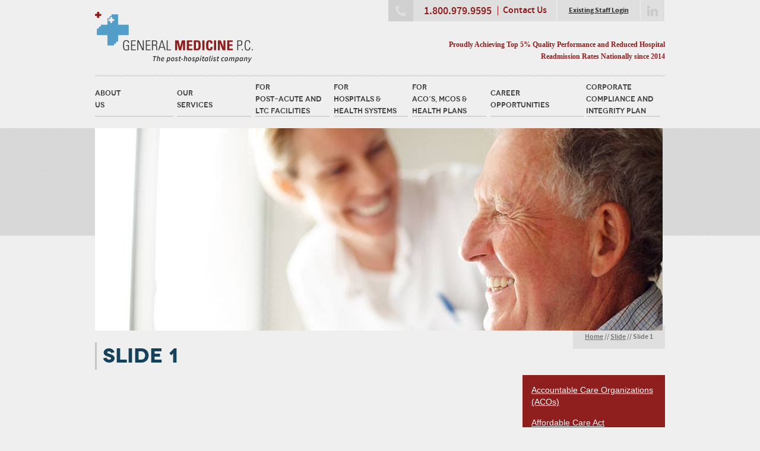

--- FILE ---
content_type: text/html; charset=UTF-8
request_url: https://www.generalmedicine.com/?slide=slide-1
body_size: 5194
content:
<!DOCTYPE html><html lang="en-US"  prefix="og: http://ogp.me/ns#"><head>  <script async src="https://www.googletagmanager.com/gtag/js?id=UA-35853730-1"></script> <script>window.dataLayer = window.dataLayer || [];
  function gtag(){dataLayer.push(arguments);}
  gtag('js', new Date());

  gtag('config', 'UA-35853730-1');</script> <meta http-equiv="X-UA-Compatible" content="IE=edge,chrome=1"><meta http-equiv="Content-Type" content="text/html; charset=UTF-8" /><meta name="viewport" content="width=device-width, initial-scale=1.0"><meta property="og:url" content="/" /><meta property="og:title" content="Slide 1 &laquo;  General Medicine" /><meta property="og:description" content="" /><meta property="og:image" content="/images/logo.png" /><link media="screen" href="https://www.generalmedicine.com/wp-content/cache/autoptimize/css/autoptimize_1707042aa029a0b7833472011fe9b13a.css" rel="stylesheet"><link media="all" href="https://www.generalmedicine.com/wp-content/cache/autoptimize/css/autoptimize_61e2efc54ec363b09bcc15ecb63594ed.css" rel="stylesheet"><title>Slide 1 &laquo;  General Medicine</title><link rel="shortcut icon" href="https://www.generalmedicine.com/wp-content/themes/generalMedicine/favicon.ico?3" type="image/x-icon"><link rel="icon" href="https://www.generalmedicine.com/wp-content/themes/generalMedicine/favicon.ico"><meta name='robots' content='max-image-preview:large' /><link rel='dns-prefetch' href='//ajax.googleapis.com' /><link rel="alternate" type="application/rss+xml" title="General Medicine &raquo; Feed" href="https://www.generalmedicine.com/feed/" /><link rel="alternate" type="application/rss+xml" title="General Medicine &raquo; Comments Feed" href="https://www.generalmedicine.com/comments/feed/" /> <script type="text/javascript">window._wpemojiSettings = {"baseUrl":"https:\/\/s.w.org\/images\/core\/emoji\/16.0.1\/72x72\/","ext":".png","svgUrl":"https:\/\/s.w.org\/images\/core\/emoji\/16.0.1\/svg\/","svgExt":".svg","source":{"concatemoji":"https:\/\/www.generalmedicine.com\/wp-includes\/js\/wp-emoji-release.min.js?ver=6.8.3"}};
/*! This file is auto-generated */
!function(s,n){var o,i,e;function c(e){try{var t={supportTests:e,timestamp:(new Date).valueOf()};sessionStorage.setItem(o,JSON.stringify(t))}catch(e){}}function p(e,t,n){e.clearRect(0,0,e.canvas.width,e.canvas.height),e.fillText(t,0,0);var t=new Uint32Array(e.getImageData(0,0,e.canvas.width,e.canvas.height).data),a=(e.clearRect(0,0,e.canvas.width,e.canvas.height),e.fillText(n,0,0),new Uint32Array(e.getImageData(0,0,e.canvas.width,e.canvas.height).data));return t.every(function(e,t){return e===a[t]})}function u(e,t){e.clearRect(0,0,e.canvas.width,e.canvas.height),e.fillText(t,0,0);for(var n=e.getImageData(16,16,1,1),a=0;a<n.data.length;a++)if(0!==n.data[a])return!1;return!0}function f(e,t,n,a){switch(t){case"flag":return n(e,"\ud83c\udff3\ufe0f\u200d\u26a7\ufe0f","\ud83c\udff3\ufe0f\u200b\u26a7\ufe0f")?!1:!n(e,"\ud83c\udde8\ud83c\uddf6","\ud83c\udde8\u200b\ud83c\uddf6")&&!n(e,"\ud83c\udff4\udb40\udc67\udb40\udc62\udb40\udc65\udb40\udc6e\udb40\udc67\udb40\udc7f","\ud83c\udff4\u200b\udb40\udc67\u200b\udb40\udc62\u200b\udb40\udc65\u200b\udb40\udc6e\u200b\udb40\udc67\u200b\udb40\udc7f");case"emoji":return!a(e,"\ud83e\udedf")}return!1}function g(e,t,n,a){var r="undefined"!=typeof WorkerGlobalScope&&self instanceof WorkerGlobalScope?new OffscreenCanvas(300,150):s.createElement("canvas"),o=r.getContext("2d",{willReadFrequently:!0}),i=(o.textBaseline="top",o.font="600 32px Arial",{});return e.forEach(function(e){i[e]=t(o,e,n,a)}),i}function t(e){var t=s.createElement("script");t.src=e,t.defer=!0,s.head.appendChild(t)}"undefined"!=typeof Promise&&(o="wpEmojiSettingsSupports",i=["flag","emoji"],n.supports={everything:!0,everythingExceptFlag:!0},e=new Promise(function(e){s.addEventListener("DOMContentLoaded",e,{once:!0})}),new Promise(function(t){var n=function(){try{var e=JSON.parse(sessionStorage.getItem(o));if("object"==typeof e&&"number"==typeof e.timestamp&&(new Date).valueOf()<e.timestamp+604800&&"object"==typeof e.supportTests)return e.supportTests}catch(e){}return null}();if(!n){if("undefined"!=typeof Worker&&"undefined"!=typeof OffscreenCanvas&&"undefined"!=typeof URL&&URL.createObjectURL&&"undefined"!=typeof Blob)try{var e="postMessage("+g.toString()+"("+[JSON.stringify(i),f.toString(),p.toString(),u.toString()].join(",")+"));",a=new Blob([e],{type:"text/javascript"}),r=new Worker(URL.createObjectURL(a),{name:"wpTestEmojiSupports"});return void(r.onmessage=function(e){c(n=e.data),r.terminate(),t(n)})}catch(e){}c(n=g(i,f,p,u))}t(n)}).then(function(e){for(var t in e)n.supports[t]=e[t],n.supports.everything=n.supports.everything&&n.supports[t],"flag"!==t&&(n.supports.everythingExceptFlag=n.supports.everythingExceptFlag&&n.supports[t]);n.supports.everythingExceptFlag=n.supports.everythingExceptFlag&&!n.supports.flag,n.DOMReady=!1,n.readyCallback=function(){n.DOMReady=!0}}).then(function(){return e}).then(function(){var e;n.supports.everything||(n.readyCallback(),(e=n.source||{}).concatemoji?t(e.concatemoji):e.wpemoji&&e.twemoji&&(t(e.twemoji),t(e.wpemoji)))}))}((window,document),window._wpemojiSettings);</script> <script type="text/javascript" src="https://ajax.googleapis.com/ajax/libs/jquery/1.8.2/jquery.min.js?ver=6.8.3" id="jquery-js"></script> <link rel="https://api.w.org/" href="https://www.generalmedicine.com/wp-json/" /><link rel="EditURI" type="application/rsd+xml" title="RSD" href="https://www.generalmedicine.com/xmlrpc.php?rsd" /><link rel="canonical" href="https://www.generalmedicine.com/?slide=slide-1" /><link rel='shortlink' href='https://www.generalmedicine.com/?p=1150' /><link rel="alternate" title="oEmbed (JSON)" type="application/json+oembed" href="https://www.generalmedicine.com/wp-json/oembed/1.0/embed?url=https%3A%2F%2Fwww.generalmedicine.com%2F%3Fslide%3Dslide-1" /><link rel="alternate" title="oEmbed (XML)" type="text/xml+oembed" href="https://www.generalmedicine.com/wp-json/oembed/1.0/embed?url=https%3A%2F%2Fwww.generalmedicine.com%2F%3Fslide%3Dslide-1&#038;format=xml" /> <!--[if lt IE 9]> <script src="http://html5shiv.googlecode.com/svn/trunk/html5.js"></script> <![endif]--> <!--[if lte IE 7]><link rel="stylesheet" type="text/css" href="https://www.generalmedicine.com/wp-content/themes/generalMedicine/css/ie7.css" /> <![endif]--> <!--[if lte IE 6]><link rel="stylesheet" type="text/css" href="https://www.generalmedicine.com/wp-content/themes/generalMedicine/css/ie6.css" /> <script type="text/javascript" src="https://www.generalmedicine.com/wp-content/themes/generalMedicine/js/supersleight-min.js"></script> <![endif]--> <script type="text/javascript">var _gaq = _gaq || [];
    _gaq.push(['_setAccount', 'UA-35853730-1']);
    _gaq.push(['_trackPageview']);</script> </head><body class="inner slide-1"><div id="wrapper" class="inner slide-1"><header id="header"><ul class="socialHeader"><li class="phone"><span class="icon">Phone</span></li><li class="phoneNumber"><a href="tel:+18009799595" style="font-family: 'SourceSansProSemibold';color: #8f1f1f;text-align: center;font-size: 18px;text-decoration:none;">1.800.979.9595</a></li><li class="contactUs"><a href="/contact/" class="contact-link">Contact Us</a></li><li class="staffLogin"><a href="http://generalmedicine.com/forms/staff_only.htm">Existing Staff Login</a></li><li class="linkedIn"><a href="http://www.linkedin.com/company/general-medicine-p.c" target="_blank"><span>LinkedIn</span></a></li></ul><p class="tag-line">Proudly Achieving Top 5% Quality Performance and Reduced  Hospital  Readmission Rates Nationally since 2014</p> <a href="/"><div class="logo"><span>General Medicine</span></div></a><div class="clear"></div><div class="topNavLine"></div> <a href="#" id="mobile_menu" title="menu">Menu</a><nav><ul id="topNav" class="topNav"><li id="menu-item-28" class="about menu-item menu-item-type-post_type menu-item-object-page menu-item-has-children menu-item-28"><a href="https://www.generalmedicine.com/about/">ABOUT US</a><ul class="sub-menu"><li id="menu-item-84" class="menu-item menu-item-type-post_type menu-item-object-page menu-item-84"><a href="https://www.generalmedicine.com/about/who-we-are/">Who We Are</a></li><li id="menu-item-80" class="menu-item menu-item-type-post_type menu-item-object-page menu-item-80"><a href="https://www.generalmedicine.com/about/leadership-team/">Leadership Team</a></li><li id="menu-item-83" class="menu-item menu-item-type-post_type menu-item-object-page menu-item-83"><a href="https://www.generalmedicine.com/about/testimonials/">Testimonials</a></li><li id="menu-item-81" class="menu-item menu-item-type-post_type menu-item-object-page menu-item-81"><a href="https://www.generalmedicine.com/about/locations/">Locations</a></li><li id="menu-item-899" class="menu-item menu-item-type-post_type menu-item-object-page menu-item-899"><a href="https://www.generalmedicine.com/news/">News</a></li></ul></li><li id="menu-item-82" class="menu-item menu-item-type-post_type menu-item-object-page menu-item-has-children menu-item-82"><a href="https://www.generalmedicine.com/snfist-program-services/">OUR SERVICES</a><ul class="sub-menu"><li id="menu-item-734" class="menu-item menu-item-type-post_type menu-item-object-page menu-item-734"><a href="https://www.generalmedicine.com/snfist-program-services/attending-physician-services/">Attending Physician Services</a></li><li id="menu-item-736" class="menu-item menu-item-type-post_type menu-item-object-page menu-item-736"><a href="https://www.generalmedicine.com/snfist-program-services/nurse-practitioner-services/">Nurse Practitioner Services</a></li><li id="menu-item-735" class="menu-item menu-item-type-post_type menu-item-object-page menu-item-735"><a href="https://www.generalmedicine.com/snfist-program-services/medical-director-services/">Medical Director Services</a></li></ul></li><li id="menu-item-1108" class="menu-item menu-item-type-custom menu-item-object-custom menu-item-has-children menu-item-1108"><a href="https://www.generalmedicine.com/compare/">for Post-Acute and LTC Facilities</a><ul class="sub-menu"><li id="menu-item-527" class="menu-item menu-item-type-post_type menu-item-object-page menu-item-527"><a href="https://www.generalmedicine.com/our-clinicians-typical-caseload/">Our Clinicians’ Care Focus and Typical Caseload</a></li><li id="menu-item-529" class="menu-item menu-item-type-post_type menu-item-object-page menu-item-529"><a href="https://www.generalmedicine.com/for-post-acute-ltc-facilities/facility-relationships/">Health Care Staff Positions</a></li><li id="menu-item-1107" class="menu-item menu-item-type-post_type menu-item-object-page menu-item-1107"><a href="https://www.generalmedicine.com/compare-post-acute-facilities/">How We Compare</a></li><li id="menu-item-526" class="menu-item menu-item-type-post_type menu-item-object-page menu-item-526"><a href="https://www.generalmedicine.com/our-post-hospitalist-snfist-program-goals/">Program Goals</a></li></ul></li><li id="menu-item-1109" class="menu-item menu-item-type-custom menu-item-object-custom menu-item-has-children menu-item-1109"><a href="https://www.generalmedicine.com/for-acos-hospitals-health-systems/what-we-do/">for Hospitals &#038; Health Systems</a><ul class="sub-menu"><li id="menu-item-91" class="menu-item menu-item-type-post_type menu-item-object-page menu-item-91"><a href="https://www.generalmedicine.com/for-acos-hospitals-health-systems/what-we-do/">What we do</a></li></ul></li><li id="menu-item-1110" class="menu-item menu-item-type-custom menu-item-object-custom menu-item-has-children menu-item-1110"><a href="https://www.generalmedicine.com/for-mcos-state-health-plans/what-we-do/">for ACO&#8217;s, MCOs &#038; Health Plans</a><ul class="sub-menu"><li id="menu-item-96" class="menu-item menu-item-type-post_type menu-item-object-page menu-item-96"><a href="https://www.generalmedicine.com/what-we-do/">What We Do</a></li><li id="menu-item-95" class="menu-item menu-item-type-post_type menu-item-object-page menu-item-95"><a href="https://www.generalmedicine.com/testimonials/">Testimonials</a></li></ul></li><li id="menu-item-31" class="career menu-item menu-item-type-post_type menu-item-object-page menu-item-has-children menu-item-31"><a href="https://www.generalmedicine.com/career-opportunities/">Career Opportunities</a><ul class="sub-menu"><li id="menu-item-89" class="menu-item menu-item-type-post_type menu-item-object-page menu-item-89"><a href="https://www.generalmedicine.com/career-opportunities/why-work-for-us/">Why Work For Us</a></li><li id="menu-item-87" class="menu-item menu-item-type-post_type menu-item-object-page menu-item-87"><a href="https://www.generalmedicine.com/career-opportunities/primary-care-physician-openings/">Primary Care Physician Positions</a></li><li id="menu-item-86" class="menu-item menu-item-type-post_type menu-item-object-page menu-item-86"><a href="https://www.generalmedicine.com/career-opportunities/nurse-practitioner-positions/">Nurse Practitioner Positions</a></li></ul></li><li id="menu-item-1426" class="menu-item menu-item-type-post_type menu-item-object-page menu-item-1426"><a href="https://www.generalmedicine.com/corporate-compliance-and-integrity/">Corporate Compliance and Integrity Plan</a></li></ul></nav><div class="clear"></div></header><div class="clear"></div><article id="mainInnerContent" class="inner slide-1"><div class="featuredImageContainer"> <img width="956" height="341" src="https://www.generalmedicine.com/wp-content/uploads/2014/12/img-slider-001.jpg" class="attachment-post-thumbnail size-post-thumbnail wp-post-image" alt="" decoding="async" fetchpriority="high" srcset="https://www.generalmedicine.com/wp-content/uploads/2014/12/img-slider-001.jpg 956w, https://www.generalmedicine.com/wp-content/uploads/2014/12/img-slider-001-300x107.jpg 300w, https://www.generalmedicine.com/wp-content/uploads/2014/12/img-slider-001-150x53.jpg 150w, https://www.generalmedicine.com/wp-content/uploads/2014/12/img-slider-001-900x321.jpg 900w" sizes="(max-width: 956px) 100vw, 956px" /></div><div id="crumbs"><a href="https://www.generalmedicine.com">Home</a> // <a href="https://www.generalmedicine.com//">Slide</a> // <span class="current">Slide 1</span></div><div class="mainContent"><h1 class="mainHeader">Slide 1</h1></div><aside id="sidebar"><ul class="blogCats"><li id="categories-2" class="widget widget_categories"><h2 class="widgettitle">Categories</h2><ul><li class="cat-item cat-item-88"><a href="https://www.generalmedicine.com/category/accountable-care-organizations-acos/">Accountable Care Organizations (ACOs)</a></li><li class="cat-item cat-item-67"><a href="https://www.generalmedicine.com/category/affordable-care-act-2/">Affordable Care Act</a></li><li class="cat-item cat-item-91"><a href="https://www.generalmedicine.com/category/hospital-care/">Hospital Care</a></li><li class="cat-item cat-item-73"><a href="https://www.generalmedicine.com/category/long-term-care-facilities/">Long-Term Care Facilities</a></li><li class="cat-item cat-item-65"><a href="https://www.generalmedicine.com/category/medicaid/">Medicaid</a></li><li class="cat-item cat-item-64"><a href="https://www.generalmedicine.com/category/medicare/">Medicare</a></li><li class="cat-item cat-item-6"><a href="https://www.generalmedicine.com/category/news/">News</a></li><li class="cat-item cat-item-66"><a href="https://www.generalmedicine.com/category/post-hospitalist-2/">Post-Hospitalist</a></li><li class="cat-item cat-item-5"><a href="https://www.generalmedicine.com/category/press-release/">Press Release</a></li><li class="cat-item cat-item-1"><a href="https://www.generalmedicine.com/category/uncategorized/">Uncategorized</a></li></ul></li><li id="text-7" class="widget widget_text"><h2 class="widgettitle">Career Opportunities</h2><div class="textwidget"><div class="ctablock maroon career"><h3><a href="https://www.generalmedicine.com/career-opportunities/">Interested in joining the General Medicine team?</a></h3> <a href="https://www.generalmedicine.com/career-opportunities/" class="btn">See open career opportunities.</a></div></div></li><li id="text-11" class="widget widget_text"><h2 class="widgettitle">Contact</h2><div class="textwidget"><div class="ctablock lightblue contact"><h3><a href="https://www.generalmedicine.com/our-performance-results/">Want to lower your hospital readmission rates?</a></h3> <a href="https://www.generalmedicine.com/contact-us/" class="btn">Contact the General Medicine team.</a></div></div></li></ul></aside></article><div class="clear"></div><div class="topNavLine underCTAs"></div><div class="clear"></div><footer id="footer"><nav><ul id="footerNav" class="footerNav"><li id="menu-item-100" class="about menu-item menu-item-type-post_type menu-item-object-page menu-item-has-children menu-item-100"><a href="https://www.generalmedicine.com/about/">About Us</a><ul class="sub-menu"><li id="menu-item-106" class="menu-item menu-item-type-post_type menu-item-object-page menu-item-106"><a href="https://www.generalmedicine.com/about/who-we-are/">Who We Are</a></li><li id="menu-item-102" class="menu-item menu-item-type-post_type menu-item-object-page menu-item-102"><a href="https://www.generalmedicine.com/about/leadership-team/">Leadership Team</a></li><li id="menu-item-105" class="menu-item menu-item-type-post_type menu-item-object-page menu-item-105"><a href="https://www.generalmedicine.com/about/testimonials/">Testimonials</a></li><li id="menu-item-103" class="menu-item menu-item-type-post_type menu-item-object-page menu-item-103"><a href="https://www.generalmedicine.com/about/locations/">Locations</a></li><li id="menu-item-1223" class="menu-item menu-item-type-post_type menu-item-object-page menu-item-1223"><a href="https://www.generalmedicine.com/news/">News</a></li></ul></li><li id="menu-item-673" class="menu-item menu-item-type-post_type menu-item-object-page menu-item-has-children menu-item-673"><a href="https://www.generalmedicine.com/snfist-program-services/">Our Services</a><ul class="sub-menu"><li id="menu-item-1227" class="menu-item menu-item-type-post_type menu-item-object-page menu-item-1227"><a href="https://www.generalmedicine.com/snfist-program-services/attending-physician-services/">Attending Physician Services</a></li><li id="menu-item-1228" class="menu-item menu-item-type-post_type menu-item-object-page menu-item-1228"><a href="https://www.generalmedicine.com/snfist-program-services/nurse-practitioner-services/">Nurse Practitioner Services</a></li><li id="menu-item-1226" class="menu-item menu-item-type-post_type menu-item-object-page menu-item-1226"><a href="https://www.generalmedicine.com/snfist-program-services/medical-director-services/">Medical Director Services</a></li></ul></li><li id="menu-item-1224" class="menu-item menu-item-type-post_type menu-item-object-page menu-item-1224"><a href="https://www.generalmedicine.com/compare-post-acute-facilities/">How We Compare</a></li><li id="menu-item-534" class="menu-item menu-item-type-post_type menu-item-object-page menu-item-534"><a href="https://www.generalmedicine.com/our-post-hospitalist-snfist-program-goals/">Program Goals</a></li><li id="menu-item-537" class="menu-item menu-item-type-post_type menu-item-object-page menu-item-537"><a href="https://www.generalmedicine.com/for-post-acute-ltc-facilities/facility-relationships/">Health Care Staff Positions</a></li><li id="menu-item-535" class="menu-item menu-item-type-post_type menu-item-object-page menu-item-535"><a href="https://www.generalmedicine.com/our-clinicians-typical-caseload/">Our Clinicians’ Care Focus and Typical Caseload</a></li><li id="menu-item-117" class="menu-item menu-item-type-post_type menu-item-object-page menu-item-117"><a href="https://www.generalmedicine.com/for-acos-hospitals-health-systems/what-we-do/">What we do</a></li><li id="menu-item-1112" class="menu-item menu-item-type-custom menu-item-object-custom menu-item-has-children menu-item-1112"><a href="https://www.generalmedicine.com/for-mcos-state-health-plans/what-we-do/">For ACO&#8217;s, MCOs &#038; Managed Health Care Plans</a><ul class="sub-menu"><li id="menu-item-123" class="menu-item menu-item-type-post_type menu-item-object-page menu-item-123"><a href="https://www.generalmedicine.com/what-we-do/">What We Do</a></li></ul></li><li id="menu-item-107" class="career menu-item menu-item-type-post_type menu-item-object-page menu-item-has-children menu-item-107"><a href="https://www.generalmedicine.com/career-opportunities/">Our Medical Career Opportunities</a><ul class="sub-menu"><li id="menu-item-111" class="menu-item menu-item-type-post_type menu-item-object-page menu-item-111"><a href="https://www.generalmedicine.com/career-opportunities/primary-care-physician-openings/">Primary Care Physician Positions</a></li><li id="menu-item-110" class="menu-item menu-item-type-post_type menu-item-object-page menu-item-110"><a href="https://www.generalmedicine.com/career-opportunities/nurse-practitioner-positions/">Nurse Practitioner Positions</a></li><li id="menu-item-113" class="menu-item menu-item-type-post_type menu-item-object-page menu-item-113"><a href="https://www.generalmedicine.com/career-opportunities/why-work-for-us/">Why Work For Us</a></li></ul></li></ul></nav><div class="clear"></div><div class="topNavLine footer"></div><div class="footerBar"><ul class="fr"><li class="last"><a href="https://element5digital.com" target="_blank" class="last">Web Design</a></li></ul><div class="fl">&copy; 2026 General Medicine. All Rights Reserved.</div><div class="clear"></div></div><div class="clear"></div></footer><div class="clear"></div></div> <script type="speculationrules">{"prefetch":[{"source":"document","where":{"and":[{"href_matches":"\/*"},{"not":{"href_matches":["\/wp-*.php","\/wp-admin\/*","\/wp-content\/uploads\/*","\/wp-content\/*","\/wp-content\/plugins\/*","\/wp-content\/themes\/generalMedicine\/*","\/*\\?(.+)"]}},{"not":{"selector_matches":"a[rel~=\"nofollow\"]"}},{"not":{"selector_matches":".no-prefetch, .no-prefetch a"}}]},"eagerness":"conservative"}]}</script> <script defer src="https://www.generalmedicine.com/wp-content/cache/autoptimize/js/autoptimize_19d66353e178ab9ad6b7a50c04e6bc07.js"></script><script>(function(){function c(){var b=a.contentDocument||a.contentWindow.document;if(b){var d=b.createElement('script');d.innerHTML="window.__CF$cv$params={r:'9c03141538426102',t:'MTc2ODc5MTU5MS4wMDAwMDA='};var a=document.createElement('script');a.nonce='';a.src='/cdn-cgi/challenge-platform/scripts/jsd/main.js';document.getElementsByTagName('head')[0].appendChild(a);";b.getElementsByTagName('head')[0].appendChild(d)}}if(document.body){var a=document.createElement('iframe');a.height=1;a.width=1;a.style.position='absolute';a.style.top=0;a.style.left=0;a.style.border='none';a.style.visibility='hidden';document.body.appendChild(a);if('loading'!==document.readyState)c();else if(window.addEventListener)document.addEventListener('DOMContentLoaded',c);else{var e=document.onreadystatechange||function(){};document.onreadystatechange=function(b){e(b);'loading'!==document.readyState&&(document.onreadystatechange=e,c())}}}})();</script></body></html>

--- FILE ---
content_type: text/css
request_url: https://www.generalmedicine.com/wp-content/cache/autoptimize/css/autoptimize_1707042aa029a0b7833472011fe9b13a.css
body_size: 9051
content:
#header .socialHeader li.contactUs{width:auto !important;padding:8px 16px 8px 0 !important}#header .socialHeader li a.contact-link{font-family:'SourceSansProSemibold';color:#8f1f1f;font-size:16px;width:142px;height:36px;text-align:center;text-decoration:none;border-left:1px solid #8f1f1f;padding-left:8px}#header .socialHeader li.phoneNumber{margin-right:0;width:auto;padding:8px 0 8px 8px}#header .socialHeader li.staffLogin{margin-right:1px !important;text-align:center !important}header#header{position:relative}p.tag-line{position:absolute;top:65px;right:0;max-width:400px;font-size:12px;text-align:right;font-weight:700;color:#8f1f1f}h2#affiliation-heading{font-size:18px;color:#529dc8;font-family:'novecento_wide_bookbold';text-transform:uppercase;text-align:center;margin:25px 0 0}h3#affiliation-heading{font-size:16px;color:#999;font-family:'novecento_wide_bookbold';text-transform:uppercase;text-align:center;margin-bottom:15px}.gs_logo_single{width:183px !important}.gs_logo_container{transform:translate3d(-965px,0px,0px) !important}.bx-controls{display:none}
/*!
 * Bootstrap v2.0.0
 *
 * Copyright 2012 Twitter, Inc
 * Licensed under the Apache License v2.0
 * http://www.apache.org/licenses/LICENSE-2.0
 *
 * Designed and built with all the love in the world @twitter by @mdo and @fat.
 */
article,aside,details,figcaption,figure,footer,header,hgroup,nav,section{display:block}audio,canvas,video{display:inline-block;*display:inline;*zoom:1;}audio:not([controls]){display:none}html{font-size:100%;-webkit-text-size-adjust:100%;-ms-text-size-adjust:100%}html{box-sizing:border-box}*,*:before,*:after{box-sizing:inherit}a:focus{outline:thin dotted;outline:5px auto -webkit-focus-ring-color;outline-offset:-2px}a:hover,a:active{outline:0}sub,sup{position:relative;font-size:75%;line-height:0;vertical-align:baseline}sup{top:-.5em}sub{bottom:-.25em}img{max-width:100%;height:auto;border:0;-ms-interpolation-mode:bicubic}button,input,select,textarea{margin:0;font-size:100%;vertical-align:middle}button,input{*overflow:visible;line-height:normal}button::-moz-focus-inner,input::-moz-focus-inner{padding:0;border:0}button,input[type=button],input[type=reset],input[type=submit]{cursor:pointer;-webkit-appearance:button}input[type=search]{-webkit-appearance:textfield;-webkit-box-sizing:content-box;-moz-box-sizing:content-box;box-sizing:content-box}input[type=search]::-webkit-search-decoration,input[type=search]::-webkit-search-cancel-button{-webkit-appearance:none}textarea{overflow:auto;vertical-align:top}.pull-right{float:right}.pull-left{float:left}.hide{display:none}.show{display:block}.invisible{visibility:hidden}body{font-size:62.5%}html{color:#000;background:#fff}body,div,dl,dt,dd,ul,ol,li,h1,h2,h3,h4,h5,h6,pre,code,form,fieldset,legend,input,textarea,p,blockquote,th,td{margin:0;padding:0}table{border-collapse:collapse;border-spacing:0}fieldset,img{border:0}address,caption,cite,code,dfn,em,strong,th,var{font-style:normal;font-weight:400}li{list-style:none}#sidebar li{margin-bottom:15px}caption,th{text-align:left}h1,h2,h3,h4,h5,h6{font-weight:400}q:before,q:after{content:''}abbr,acronym{border:0;font-variant:normal}sup{vertical-align:text-top}sub{vertical-align:text-bottom}input,textarea,select{font-family:inherit;font-size:inherit;font-weight:inherit}input,textarea,select{*font-size:100%;}legend{color:#000}a:active,a:focus{outline:none;border:none}.clear:after{content:".";display:block;height:0;font-size:0;clear:both;visibility:hidden}.clear{display:inline-block}* html .clear{height:1px}.clear{display:block}.clearFloats{clear:both;display:block}article,aside,details,figcaption,figure,footer,header,hgroup,menu,nav,section,canvas{display:block}input[type=search]{-webkit-appearance:textfield}.alignleft{float:left;margin-right:20px;margin-bottom:20px}.alignright{float:right;margin-left:20px;margin-bottom:20px}.aligncenter{margin:0 auto;display:block}strong,b{font-weight:700}em,i{font-style:italic}textarea#comment{display:block}.mapp-poweredby{display:none}#searchsubmit span{display:none}.bold{font-weight:700}.italic{font-style:italic}.boldItalic{font-weight:700;font-family:'SourceSansProBold';font-style:italic}.underline{text-decoration:underline}.noUnderline{text-decoration:none}.block{display:block}.inlineBlock{display:inline-block;*display:inline;*zoom:1;}.hide{text-indent:-99999em;color:transparent;font-size:0px}.spriteIcon,.spriteIcons,.sprite{background:url(//www.generalmedicine.com/wp-content/themes/generalMedicine/css/../images/sprite-icons.png) no-repeat}html,body{background-color:#efefef;font-family:Verdana;font-size:14px;color:#333;line-height:20px}body.home{background:url(//www.generalmedicine.com/wp-content/themes/generalMedicine/css/../images/bg-home-main.png) repeat-x 0px 216px}body.inner{background:url(//www.generalmedicine.com/wp-content/themes/generalMedicine/css/../images/bg-inner-main.png) repeat-x 0px 216px}body.inner.landing{background:url(//www.generalmedicine.com/wp-content/themes/generalMedicine/css/../images/bg-inner-main.png) repeat-x 0px 125px}.baseFont{font-family:Verdana}.semiBold{font-family:'SourceSansProSemibold'}.bold{font-family:'SourceSansProBold'}.novaBold{font-family:'novecento_wide_bookbold'}.demiBold{font-family:'novecento_wide_lightbold'}.regular{font-family:'SourceSansProRegular'}.medium{font-family:'novecento_wide_ultralightbold'}.semiBoldItalic{font-family:'SourceSansProSemiboldItalic'}@font-face{font-family:'SourceSansProSemiboldItalic';src:url(//www.generalmedicine.com/wp-content/themes/generalMedicine/css/../fonts/SourceSansPro-SemiboldIt-webfont.eot);src:url(//www.generalmedicine.com/wp-content/themes/generalMedicine/css/../fonts/SourceSansPro-SemiboldIt-webfont.eot?#iefix) format('embedded-opentype'),url(//www.generalmedicine.com/wp-content/themes/generalMedicine/css/../fonts/SourceSansPro-SemiboldIt-webfont.woff) format('woff'),url(//www.generalmedicine.com/wp-content/themes/generalMedicine/css/../fonts/SourceSansPro-SemiboldIt-webfont.ttf) format('truetype'),url(//www.generalmedicine.com/wp-content/themes/generalMedicine/css/../fonts/SourceSansPro-SemiboldIt-webfont.svg#SourceSansProSemiboldItalic) format('svg');font-weight:400;font-style:normal}@font-face{font-family:'SourceSansProBold';src:url(//www.generalmedicine.com/wp-content/themes/generalMedicine/css/../fonts/SourceSansPro-Bold-webfont.eot);src:url(//www.generalmedicine.com/wp-content/themes/generalMedicine/css/../fonts/SourceSansPro-Bold-webfont.eot?#iefix) format('embedded-opentype'),url(//www.generalmedicine.com/wp-content/themes/generalMedicine/css/../fonts/SourceSansPro-Bold-webfont.woff) format('woff'),url(//www.generalmedicine.com/wp-content/themes/generalMedicine/css/../fonts/SourceSansPro-Bold-webfont.ttf) format('truetype'),url(//www.generalmedicine.com/wp-content/themes/generalMedicine/css/../fonts/SourceSansPro-Bold-webfont.svg#SourceSansProBold) format('svg');font-weight:400;font-style:normal}@font-face{font-family:'SourceSansProBoldItalic';src:url(//www.generalmedicine.com/wp-content/themes/generalMedicine/css/../fonts/SourceSansPro-BoldIt-webfont.eot);src:url(//www.generalmedicine.com/wp-content/themes/generalMedicine/css/../fonts/SourceSansPro-BoldIt-webfont.eot?#iefix) format('embedded-opentype'),url(//www.generalmedicine.com/wp-content/themes/generalMedicine/css/../fonts/SourceSansPro-BoldIt-webfont.woff) format('woff'),url(//www.generalmedicine.com/wp-content/themes/generalMedicine/css/../fonts/SourceSansPro-BoldIt-webfont.ttf) format('truetype'),url(//www.generalmedicine.com/wp-content/themes/generalMedicine/css/../fonts/SourceSansPro-BoldIt-webfont.svg#SourceSansProBoldItalic) format('svg');font-weight:400;font-style:normal}@font-face{font-family:'SourceSansProBlack';src:url(//www.generalmedicine.com/wp-content/themes/generalMedicine/css/../fonts/SourceSansPro-Black-webfont.eot);src:url(//www.generalmedicine.com/wp-content/themes/generalMedicine/css/../fonts/SourceSansPro-Black-webfont.eot?#iefix) format('embedded-opentype'),url(//www.generalmedicine.com/wp-content/themes/generalMedicine/css/../fonts/SourceSansPro-Black-webfont.woff) format('woff'),url(//www.generalmedicine.com/wp-content/themes/generalMedicine/css/../fonts/SourceSansPro-Black-webfont.ttf) format('truetype'),url(//www.generalmedicine.com/wp-content/themes/generalMedicine/css/../fonts/SourceSansPro-Black-webfont.svg#SourceSansProBlack) format('svg');font-weight:400;font-style:normal}@font-face{font-family:'SourceSansProBlackItalic';src:url(//www.generalmedicine.com/wp-content/themes/generalMedicine/css/../fonts/SourceSansPro-BlackIt-webfont.eot);src:url(//www.generalmedicine.com/wp-content/themes/generalMedicine/css/../fonts/SourceSansPro-BlackIt-webfont.eot?#iefix) format('embedded-opentype'),url(//www.generalmedicine.com/wp-content/themes/generalMedicine/css/../fonts/SourceSansPro-BlackIt-webfont.woff) format('woff'),url(//www.generalmedicine.com/wp-content/themes/generalMedicine/css/../fonts/SourceSansPro-BlackIt-webfont.ttf) format('truetype'),url(//www.generalmedicine.com/wp-content/themes/generalMedicine/css/../fonts/SourceSansPro-BlackIt-webfont.svg#SourceSansProBlackItalic) format('svg');font-weight:400;font-style:normal}@font-face{font-family:'SourceSansProExtraLight';src:url(//www.generalmedicine.com/wp-content/themes/generalMedicine/css/../fonts/SourceSansPro-ExtraLight-webfont.eot);src:url(//www.generalmedicine.com/wp-content/themes/generalMedicine/css/../fonts/SourceSansPro-ExtraLight-webfont.eot?#iefix) format('embedded-opentype'),url(//www.generalmedicine.com/wp-content/themes/generalMedicine/css/../fonts/SourceSansPro-ExtraLight-webfont.woff) format('woff'),url(//www.generalmedicine.com/wp-content/themes/generalMedicine/css/../fonts/SourceSansPro-ExtraLight-webfont.ttf) format('truetype'),url(//www.generalmedicine.com/wp-content/themes/generalMedicine/css/../fonts/SourceSansPro-ExtraLight-webfont.svg#SourceSansProExtraLight) format('svg');font-weight:400;font-style:normal}@font-face{font-family:'SourceSansProExtraLightItalic';src:url(//www.generalmedicine.com/wp-content/themes/generalMedicine/css/../fonts/SourceSansPro-ExtraLightIt-webfont.eot);src:url(//www.generalmedicine.com/wp-content/themes/generalMedicine/css/../fonts/SourceSansPro-ExtraLightIt-webfont.eot?#iefix) format('embedded-opentype'),url(//www.generalmedicine.com/wp-content/themes/generalMedicine/css/../fonts/SourceSansPro-ExtraLightIt-webfont.woff) format('woff'),url(//www.generalmedicine.com/wp-content/themes/generalMedicine/css/../fonts/SourceSansPro-ExtraLightIt-webfont.ttf) format('truetype'),url(//www.generalmedicine.com/wp-content/themes/generalMedicine/css/../fonts/SourceSansPro-ExtraLightIt-webfont.svg#SourceSansProExtraLightItalic) format('svg');font-weight:400;font-style:normal}@font-face{font-family:'SourceSansProLight';src:url(//www.generalmedicine.com/wp-content/themes/generalMedicine/css/../fonts/SourceSansPro-Light-webfont.eot);src:url(//www.generalmedicine.com/wp-content/themes/generalMedicine/css/../fonts/SourceSansPro-Light-webfont.eot?#iefix) format('embedded-opentype'),url(//www.generalmedicine.com/wp-content/themes/generalMedicine/css/../fonts/SourceSansPro-Light-webfont.woff) format('woff'),url(//www.generalmedicine.com/wp-content/themes/generalMedicine/css/../fonts/SourceSansPro-Light-webfont.ttf) format('truetype'),url(//www.generalmedicine.com/wp-content/themes/generalMedicine/css/../fonts/SourceSansPro-Light-webfont.svg#SourceSansProLight) format('svg');font-weight:400;font-style:normal}@font-face{font-family:'SourceSansProLightItalic';src:url(//www.generalmedicine.com/wp-content/themes/generalMedicine/css/../fonts/SourceSansPro-LightIt-webfont.eot);src:url(//www.generalmedicine.com/wp-content/themes/generalMedicine/css/../fonts/SourceSansPro-LightIt-webfont.eot?#iefix) format('embedded-opentype'),url(//www.generalmedicine.com/wp-content/themes/generalMedicine/css/../fonts/SourceSansPro-LightIt-webfont.woff) format('woff'),url(//www.generalmedicine.com/wp-content/themes/generalMedicine/css/../fonts/SourceSansPro-LightIt-webfont.ttf) format('truetype'),url(//www.generalmedicine.com/wp-content/themes/generalMedicine/css/../fonts/SourceSansPro-LightIt-webfont.svg#SourceSansProLightItalic) format('svg');font-weight:400;font-style:normal}@font-face{font-family:'SourceSansProRegular';src:url(//www.generalmedicine.com/wp-content/themes/generalMedicine/css/../fonts/SourceSansPro-Regular-webfont.eot);src:url(//www.generalmedicine.com/wp-content/themes/generalMedicine/css/../fonts/SourceSansPro-Regular-webfont.eot?#iefix) format('embedded-opentype'),url(//www.generalmedicine.com/wp-content/themes/generalMedicine/css/../fonts/SourceSansPro-Regular-webfont.woff) format('woff'),url(//www.generalmedicine.com/wp-content/themes/generalMedicine/css/../fonts/SourceSansPro-Regular-webfont.ttf) format('truetype'),url(//www.generalmedicine.com/wp-content/themes/generalMedicine/css/../fonts/SourceSansPro-Regular-webfont.svg#SourceSansProRegular) format('svg');font-weight:400;font-style:normal}@font-face{font-family:'SourceSansProItalic';src:url(//www.generalmedicine.com/wp-content/themes/generalMedicine/css/../fonts/SourceSansPro-It-webfont.eot);src:url(//www.generalmedicine.com/wp-content/themes/generalMedicine/css/../fonts/SourceSansPro-It-webfont.eot?#iefix) format('embedded-opentype'),url(//www.generalmedicine.com/wp-content/themes/generalMedicine/css/../fonts/SourceSansPro-It-webfont.woff) format('woff'),url(//www.generalmedicine.com/wp-content/themes/generalMedicine/css/../fonts/SourceSansPro-It-webfont.ttf) format('truetype'),url(//www.generalmedicine.com/wp-content/themes/generalMedicine/css/../fonts/SourceSansPro-It-webfont.svg#SourceSansProItalic) format('svg');font-weight:400;font-style:normal}@font-face{font-family:'SourceSansProSemibold';src:url(//www.generalmedicine.com/wp-content/themes/generalMedicine/css/../fonts/SourceSansPro-Semibold-webfont.eot);src:url(//www.generalmedicine.com/wp-content/themes/generalMedicine/css/../fonts/SourceSansPro-Semibold-webfont.eot?#iefix) format('embedded-opentype'),url(//www.generalmedicine.com/wp-content/themes/generalMedicine/css/../fonts/SourceSansPro-Semibold-webfont.woff) format('woff'),url(//www.generalmedicine.com/wp-content/themes/generalMedicine/css/../fonts/SourceSansPro-Semibold-webfont.ttf) format('truetype'),url(//www.generalmedicine.com/wp-content/themes/generalMedicine/css/../fonts/SourceSansPro-Semibold-webfont.svg#SourceSansProSemibold) format('svg');font-weight:400;font-style:normal}@font-face{font-family:'novecento_wide_bookbold';src:url(//www.generalmedicine.com/wp-content/themes/generalMedicine/css/../fonts/novecentowide-bold-webfont.eot);src:url(//www.generalmedicine.com/wp-content/themes/generalMedicine/css/../fonts/novecentowide-bold-webfont.eot?#iefix) format('embedded-opentype'),url(//www.generalmedicine.com/wp-content/themes/generalMedicine/css/../fonts/novecentowide-bold-webfont.woff) format('woff'),url(//www.generalmedicine.com/wp-content/themes/generalMedicine/css/../fonts/novecentowide-bold-webfont.ttf) format('truetype'),url(//www.generalmedicine.com/wp-content/themes/generalMedicine/css/../fonts/novecentowide-bold-webfont.svg#novecento_wide_bookbold) format('svg');font-weight:400;font-style:normal}@font-face{font-family:'novecento_wide_lightbold';src:url(//www.generalmedicine.com/wp-content/themes/generalMedicine/css/../fonts/novecentowide-demibold-webfont.eot);src:url(//www.generalmedicine.com/wp-content/themes/generalMedicine/css/../fonts/novecentowide-demibold-webfont.eot?#iefix) format('embedded-opentype'),url(//www.generalmedicine.com/wp-content/themes/generalMedicine/css/../fonts/novecentowide-demibold-webfont.woff) format('woff'),url(//www.generalmedicine.com/wp-content/themes/generalMedicine/css/../fonts/novecentowide-demibold-webfont.ttf) format('truetype'),url(//www.generalmedicine.com/wp-content/themes/generalMedicine/css/../fonts/novecentowide-demibold-webfont.svg#novecento_wide_lightbold) format('svg');font-weight:400;font-style:normal}@font-face{font-family:'novecento_wide_ultralightbold';src:url(//www.generalmedicine.com/wp-content/themes/generalMedicine/css/../fonts/novecentowide-medium-webfont.eot);src:url(//www.generalmedicine.com/wp-content/themes/generalMedicine/css/../fonts/novecentowide-medium-webfont.eot?#iefix) format('embedded-opentype'),url(//www.generalmedicine.com/wp-content/themes/generalMedicine/css/../fonts/novecentowide-medium-webfont.woff) format('woff'),url(//www.generalmedicine.com/wp-content/themes/generalMedicine/css/../fonts/novecentowide-medium-webfont.ttf) format('truetype'),url(//www.generalmedicine.com/wp-content/themes/generalMedicine/css/../fonts/novecentowide-medium-webfont.svg#novecento_wide_ultralightbold) format('svg');font-weight:400;font-style:normal}#wrapper{width:960px;margin:0 auto}.logo{background:url(//www.generalmedicine.com/wp-content/themes/generalMedicine/css/../images/logo.png) no-repeat;display:block;width:266px;height:86px;float:left;margin-bottom:20px;margin-top:20px}.logo span{display:none;text-indent:-99999em;color:transparent;font-size:0px}#header .socialHeader{float:right}#header .socialHeader li{float:left;display:block;background-color:#dfdfdf;margin-right:1px}#header .socialHeader li a{font-size:12px;color:#313131;font-weight:700;font-family:'SourceSansProBold';text-decoration:underline}#header .socialHeader li a:hover{text-decoration:none}#header .socialHeader li.phone{background-color:#d0d0d0;width:42px;height:36px;margin-right:0}#header .socialHeader li.phone .icon{background:url(//www.generalmedicine.com/wp-content/themes/generalMedicine/css/../images/sprite-icons.png) no-repeat;background-position:0 0;width:22px;height:22px;display:none;text-indent:-99999em;color:transparent;font-size:0px;display:block;position:relative;top:7px;margin:0 auto}#header .socialHeader li.phoneNumber{font-family:'SourceSansProSemibold';color:#8f1f1f;font-size:18px;width:142px;height:36px;text-align:center;padding-top:10px}#header .socialHeader li.staffLogin{margin-right:0;padding-top:7px;height:36px;width:140px;text-align:right}#header .socialHeader li.contactUs{padding-top:7px;height:36px;width:90px;text-align:center}#header .socialHeader li.facebook a{width:40px;height:36px;display:block;background-position:#dfdfdf}#header .socialHeader li.facebook a span{display:none;text-indent:-99999em;color:transparent;font-size:0px;display:block;width:18px;height:22px;background:url(//www.generalmedicine.com/wp-content/themes/generalMedicine/css/../images/sprite-icons.png) no-repeat;top:6px;position:relative;margin:0 auto;background-position:-228px 0}#header .socialHeader li.facebook a:hover{background-color:#3b5998}#header .socialHeader li.facebook a:hover span{background-position:-228px -24px}#header .socialHeader li.linkedIn a{width:40px;height:36px;display:block;background-position:#dfdfdf}#header .socialHeader li.linkedIn a span{display:none;text-indent:-99999em;color:transparent;font-size:0px;display:block;width:18px;height:22px;background:url(//www.generalmedicine.com/wp-content/themes/generalMedicine/css/../images/sprite-icons.png) no-repeat;top:5px;position:relative;margin:0 auto;background-position:-248px 0}#header .socialHeader li.linkedIn a:hover{background-color:#4875b4}#header .socialHeader li.linkedIn a:hover span{background-position:-248px -24px}#header .socialHeader li.gplus a{width:40px;height:36px;display:block;background-position:#dfdfdf}#header .socialHeader li.gplus a span{display:none;text-indent:-99999em;color:transparent;font-size:0px;display:block;width:18px;height:22px;background:url(//www.generalmedicine.com/wp-content/themes/generalMedicine/css/../images/sprite-icons.png) no-repeat;top:5px;position:relative;margin:0 auto;background-position:-275px 0}#header .socialHeader li.gplus a:hover{background-color:#4875b4}#header .socialHeader li.gplus a:hover span{background-position:-275px -24px}.topNavLine,hr{background:url(//www.generalmedicine.com/wp-content/themes/generalMedicine/css/../images/bg-horizontal-line-repeat-x.png) repeat-x;height:3px;display:block;margin-bottom:16px;border:none;outline:none}.topNavLine.underCTAs,hr.underCTAs{display:block;margin-top:28px;margin-bottom:42px}.topNavLine.footer,hr.footer{margin-top:36px}.topNavLine.underSlider,hr.underSlider{margin-top:16px}#nav{position:relative;list-style:none;z-index:50}#nav li{position:relative;float:left}#nav ul{position:absolute;visibility:hidden;list-style:none;z-index:110}#nav ul li{clear:both}#nav a{display:block}#nav table{position:absolute;left:0;border-collapse:collapse}#nav table table{top:0 !important}#nav ul ul{position:absolute;top:0}#nav li:hover ul,#nav a:hover ul,#nav :hover ul :hover ul,#nav :hover ul :hover ul :hover ul{visibility:visible}#nav :hover ul ul,#nav :hover ul :hover ul ul{visibility:hidden}.menu:after{content:".";display:block;height:0;clear:both;visibility:hidden}#topNav{margin-bottom:10px;float:left}#topNav li{float:left;display:block;padding-bottom:7px;border-bottom:2px solid #d3d3d3;height:52px;width:125px;margin-right:7px;position:relative}#topNav li a{font-family:'novecento_wide_lightbold';color:#434343;font-size:12px;text-transform:uppercase;text-decoration:none;display:block;vertical-align:top;width:125px}#topNav li>a{position:relative;top:50%;-webkit-transform:translateY(-50%);-ms-transform:translateY(-50%);transform:translateY(-50%)}#topNav li a .em{display:block}#topNav li.about{width:132px;margin-right:6px}#topNav li.mcos{width:154px;margin-right:4px}#topNav li.acos{width:188px;margin-right:4px}#topNav li.acos a{width:188px}#topNav li.post{margin-right:4px}#topNav li.post a{width:125px}#topNav li.career{width:157px;margin-right:4px}#topNav li.results{width:150px;margin-right:4px}#topNav li.news{width:125px;margin-right:0}#topNav li.news a{position:absolute;bottom:10px}#topNav li.highlight{border-bottom:2px solid #8f1e1e}#topNav li.highlight a{color:#8f1f1f}#topNav li:hover,#topNav li.hover{border-bottom:2px solid #529dc8}#topNav li .sub-menu{position:absolute;z-index:200;padding-top:28px;top:37px}#topNav li .sub-menu li .sub-menu{top:0;padding-top:0;left:100%;border-left:2px solid #d3d3d3}#topNav li .sub-menu li:hover .sub-menu li a{color:#434343}#topNav li .sub-menu li .sub-menu li:hover a{color:#fff}#topNav li .sub-menu li{float:none;display:block;background-color:#fff;height:35px;width:270px;border:none}#topNav li .sub-menu li a{color:#434343;vertical-align:normal;width:100%;padding-left:15px;padding-top:0;padding-bottom:8px;padding-right:15px;height:4px}#topNav li .sub-menu li a .em{display:inline}#topNav li .sub-menu li.hover{background-color:#529dc8}#topNav li .sub-menu li.hover a{color:#fff}#slider{position:relative;float:left}#slider .next{display:none;text-indent:-99999em;color:transparent;font-size:0px;display:block;position:absolute;right:3px;bottom:0;width:27px;height:27px;z-index:101;background:url(//www.generalmedicine.com/wp-content/themes/generalMedicine/css/../images/sprite-icons.png) no-repeat;background-position:-50px -25px;background-color:#539ec9}#slider .prev{display:none;text-indent:-99999em;color:transparent;font-size:0px;display:block;position:absolute;right:31px;bottom:0;width:27px;height:27px;z-index:101;background:url(//www.generalmedicine.com/wp-content/themes/generalMedicine/css/../images/sprite-icons.png) no-repeat;background-position:2px -25px;background-color:#539ec9}#slider .slides_container{width:960px;height:341px}#slider .slides_container .slide{width:960px;height:341px;display:block;position:relative}#slider .slides_container .slide .overlay{display:block;position:absolute;bottom:0;left:0}#slider .slides_container .slide .overlay h2{width:272px;min-height:180px;padding-top:30px;background:url(//www.generalmedicine.com/wp-content/themes/generalMedicine/css/../images/bg-slider-overlay-repeat.png) repeat;font-family:'novecento_wide_ultralightbold';color:#fff;font-size:45px;line-height:38px;text-transform:uppercase;position:absolute;bottom:0;left:0;padding-bottom:46px;padding-left:22px;z-index:90;display:block}#slider .slides_container .slide .overlay .btnContainer{position:absolute;z-index:100;bottom:0;left:0;width:294px;height:32px;background:url(//www.generalmedicine.com/wp-content/themes/generalMedicine/css/../images/bg-slider-btn-overlay.png) no-repeat}#slider .slides_container .slide .overlay .btnContainer a{color:#fff;font-family:'novecento_wide_ultralightbold';font-size:14px;text-transform:uppercase;text-decoration:none;display:block;padding-top:10px;padding-left:10px}.home #mainContent .col{float:left;width:240px;display:block;height:238px;position:relative}.recent-posts{font-family:Arial;font-size:12px;color:#420909}.recent-posts a{color:#420909;font-family:'novecento_wide_lightbold';font-size:12px;text-transform:uppercase;text-decoration:underline}.recent-posts a:hover{text-decoration:none}.recent-posts .meta a{text-decoration:none}.recent-posts .postDivider{border-bottom:1px solid #851b1b;padding-top:20px;margin-bottom:20px;display:block}#mainInnerContent{color:#000;font-family:Arial;font-size:14px}.mainContent{width:706px;display:block;float:left}.landing .mainContent{width:100%;display:block;float:left}.mainContent p{margin-bottom:20px}.mainContent .halfcol{float:left;width:48%;margin-right:10px}.mainContent .halfcol.last{margin-right:0}.mainContent a{color:#15415a;font-family:'SourceSansProSemibold';font-size:14px;text-decoration:underline}.mainContent a:hover{text-decoration:none}.mainContent a.button,.mainContent a.btn{background-color:#529dc8;font-family:'novecento_wide_bookbold';color:#fff;font-size:12px 8px;text-transform:uppercase;text-decoration:none;padding:12px}.mainContent a.button:hover,.mainContent a.btn:hover{background-color:#15415a}.mainContent ul{margin-left:20px;margin-top:10px;margin-bottom:10px}.mainContent ul li{list-style-type:none !important;padding-left:18px;background:url(//www.generalmedicine.com/wp-content/themes/generalMedicine/css/../images/sprite-ul.png) no-repeat;background-position:4px 7px}.mainContent ul li li{background-position:4px -284px}aside{width:240px;margin-top:44px;float:left;margin-left:14px}aside .cta.Red{height:282px}caption{color:#919191;font-family:'SourceSansProSemibold';font-size:10px}#crumbs{background:#dfdfdf;padding:10px 20px;font-family:'SourceSansProSemibold';color:#6f6f6f;font-size:12px;float:right;margin-top:-5px}#crumbs a{color:#6f6f6f;text-decoration:underline}.mainContent h1{color:#15415a;font-family:'novecento_wide_bookbold';font-size:34px;text-transform:uppercase;line-height:30px;padding-bottom:6px}.mainContent h1.mainHeader{padding-left:10px;padding-top:8px;padding-bottom:8px;border-left:3px solid #c6c6c6;margin-top:24px;margin-bottom:16px}.mainContent h1 a{color:#15415a;font-size:34px;text-decoration:none}.mainContent h2{font-size:18px;color:#529dc8;font-family:'novecento_wide_bookbold';text-transform:uppercase}.mainContent h2 a{color:#529dc8;text-decoration:none;font-size:18px}.mainContent h3{font-size:16px;color:#999;font-family:'novecento_wide_bookbold';text-transform:uppercase}.mainContent h3 a{color:#999;text-decoration:none;font-size:16px}.mainContent h4{font-size:14px;color:#7c1717;font-family:'novecento_wide_bookbold';text-transform:uppercase}.mainContent h4 a{color:#7c1717;text-decoration:none;font-size:14px}.mainContent h5{font-size:14px;text-transform:uppercase;color:#15415a;font-family:'novecento_wide_bookbold'}.mainContent h5 a{color:#15415a;text-decoration:none;font-size:14px}.mainContent h6{font-size:14px;font-family:'novecento_wide_bookbold';color:#418bbb;text-transform:uppercase}.mainContent h6 a{color:#418bbb;text-decoration:none;font-size:14px}.mainContent blockquote{padding:30px;background-color:#ddd;margin:30px;color:#000;font-family:Arial;font-size:14px;line-height:16px}.mainContent .blogEntry{margin-bottom:20px;font-family:Arial;font-size:12px}.featuredImageContainer{position:relative;top:9px}.featuredImageContainer .quoteContainer{position:absolute;bottom:10px;left:22px}.featuredImageContainer .quoteContainer .quote{padding:16px 10px;background:url(//www.generalmedicine.com/wp-content/themes/generalMedicine/css/../images/bg-testimonial-repeat.png) repeat;color:#fff;font-family:'novecento_wide_bookbold';font-size:13px;text-transform:uppercase;display:block;width:530px}.featuredImageContainer .quoteContainer .quoteBottom{background:url(//www.generalmedicine.com/wp-content/themes/generalMedicine/css/../images/img-testimonial-arrow.png) no-repeat;width:14px;height:7px;display:block}.featuredImageContainer .quoteContainer .authorMeta .author{color:#2e2e2e;text-transform:uppercase;font-size:12px;font-family:'novecento_wide_bookbold'}.featuredImageContainer .quoteContainer .authorMeta .title{color:#2e2e2e;text-transform:uppercase;font-size:10px;font-family:'novecento_wide_bookbold'}.cta{width:240px;display:block;height:238px;position:relative}.cta .iconContainer{position:absolute;top:0;left:0;width:50px;height:50px}.cta .iconContainer .icon{background:url(//www.generalmedicine.com/wp-content/themes/generalMedicine/css/../images/sprite-icons.png) no-repeat;display:none;text-indent:-99999em;color:transparent;font-size:0px;display:block;width:24px;height:24px;position:relative;top:12px;left:14px}.cta .iconContainer .icon.toolbox{background-position:-28px 0}.cta .iconContainer .icon.city{background-position:-56px 0}.cta .iconContainer .icon.chart{background-position:-88px 0}.cta .iconContainer .icon.people{background-position:-116px -23px;width:26px}.cta .iconContainer .icon.voice{background-position:-115px 0;width:26px}.cta .learnMoreBtn{position:absolute;right:0;bottom:0;color:#0f3853;text-transform:uppercase;text-decoration:none;padding:4px 8px;font-size:12px;font-family:'novecento_wide_bookbold';background-color:#fff}.cta .learnMoreBtn.LightestBlue:hover{background-color:#418bbb;color:#fff}.cta .learnMoreBtn.Blue:hover{background-color:#144666;color:#fff}.cta .learnMoreBtn.LightBlue:hover{background-color:#2973a4;color:#fff}.cta .learnMoreBtn.Red:hover{background-color:#7c1717;color:#fff}.cta .learnMoreBtn.Grey:hover{background-color:#b7b7b7;color:#fff}.cta .learnMoreBtn.LightGrey:hover{background-color:#d1d1d1;color:#fff}.cta .overlay{width:204px;height:136px;display:block;position:absolute;top:62px;left:16px;font-family:Tahoma;font-size:13px;color:#9fc5dd}.cta .overlay h5{font-size:17px;font-family:'novecento_wide_lightbold';color:#fff;margin:0;padding:0}.cta .overlay h6{font-family:'novecento_wide_lightbold';color:#0f3853;font-size:14px;text-transform:uppercase;padding-top:16px;padding-bottom:12px;line-height:16px}.cta .overlay.LightBlue{color:#aec8dc}.cta .overlay.Blue{color:#a8b8c3}.cta .overlay.Red{color:#420a0a}.cta .overlay.Grey{color:#5e5e5e}.cta .overlay.Grey h5{color:#0f3853}.cta .overlay.LightGrey{color:#5e5e5e}.cta .overlay.LightGrey h5{color:#0f3853}.cta.first,.cta.LightestBlue{background-color:#529dc8}.cta.first .iconContainer,.cta.LightestBlue .iconContainer{background-color:#418bbb}.cta.second,.cta.LighBlue{background-color:#3686b4}.cta.second .iconContainer,.cta.LighBlue .iconContainer{background-color:#2973a4}.cta.third,.cta.Blue{background-color:#1b5779}.cta.third .iconContainer,.cta.Blue .iconContainer{background-color:#144666}.cta.last,.cta.Red{background-color:#8f1f1f}.cta.last .iconContainer,.cta.Red .iconContainer{background-color:#7c1717}.cta.Grey{background-color:#c9c9c9}.cta.Grey .iconContainer{background-color:#b7b7b7}.cta.LightGrey{background-color:#dfdfdf}.cta.LightGrey .iconContainer{background-color:#d1d1d1}#footer #footerNav{position:relative}#footer #footerNav li{display:block;float:left}#footer #footerNav li a{color:#323232;font-size:12px;text-transform:uppercase;font-family:'novecento_wide_bookbold';text-decoration:none;display:block}#footer #footerNav li a:hover{text-decoration:underline}#footer #footerNav>li{width:13.28%;margin:0 .5%;padding:1%;background:#eaeaea;height:230px}#footer #footerNav li.highlight a{color:#8f1f1f}#footer #footerNav li .sub-menu li,#footer #footerNav li .sub-nav li{float:none;display:flex}#footer #footerNav li .sub-menu li a,#footer #footerNav li .sub-nav li a{color:#000;font-family:Arial;font-size:9px;font-style:italic;text-transform:none;text-decoration:underline;line-height:18px;width:160px}#footer #footerNav li .sub-menu li a:hover,#footer #footerNav li .sub-nav li a:hover{text-decoration:none}#footer .footerNavWidgetContainer{float:right;display:block;width:165px}#footer .footerNavWidgetContainer .footerNavItem{color:#323232;font-size:10px;text-transform:uppercase;font-family:'novecento_wide_bookbold';text-decoration:none;display:block}#footer .footerNavWidgetContainer .footerNavItem.bottom{margin-bottom:14px}#footer .footerNavWidgetContainer .smallFooterLink{font-weight:700;font-family:'SourceSansProBold';color:#393939;font-size:10px;text-decoration:underline;display:block}#footer .footerNavWidgetContainer .icon{background:url(//www.generalmedicine.com/wp-content/themes/generalMedicine/css/../images/sprite-icons.png) no-repeat;width:24px;height:24px;display:block;float:left}#footer .footerNavWidgetContainer .icon span{display:none;text-indent:-99999em;color:transparent;font-size:0px}#footer .footerNavWidgetContainer .icon.fb{background-position:-154px 0}#footer .footerNavWidgetContainer .icon.fb:hover{background-position:-154px -23px}#footer .footerNavWidgetContainer .icon.ln{background-position:-180px 0}#footer .footerNavWidgetContainer .icon.ln:hover{background-position:-180px -23px}#footer .footerBar{background:#d9d9d9;margin-bottom:30px}#footer .footerBar .fl{background:#cecece;float:left;padding:4px 12px;font-size:12px;font-family:'SourceSansProSemiboldItalic';color:#393939;text-decoration:underline}#footer .footerBar .fr{float:right;background:#cecece;padding:4px 12px}#footer .footerBar .fr li{float:left;display:block;margin-right:10px}#footer .footerBar .fr li.last{margin-right:0}#footer .footerBar .fr li a{color:#393939;font-family:'SourceSansProRegular';font-size:12px}.gform_body .gfield{background:0 0}#footer .footerNavWidgetContainer .footerNavItem:hover{text-decoration:underline}#footer .footerNavWidgetContainer .smallFooterLink:hover{text-decoration:none}#categories-2,#categories-3{display:block;background:#8f1f1f;padding:15px}#categories-2 h2,#categories-3 h2{font-size:17px;font-family:'novecento_wide_lightbold';color:#fff;margin:0;padding:0}#categories-2 a,#categories-3 a{color:#fff}#publisher h5{font-size:15px;font-family:'novecento_wide_lightbold';color:#15415a;margin:0;padding:0}.publisher-logo{width:208px;height:160px;border:1px solid #eaeaea;padding:15px;margin:10px 0;position:relative;float:left;text-align:center;background:#fff}.publisher-logo img{width:160px;height:auto;position:relative;top:50%;-webkit-transform:translateY(-50%);-ms-transform:translateY(-50%);transform:translateY(-50%)}.ctablock{width:240px;height:256px;display:block;float:left;clear:both;margin-bottom:25px;border:2px solid #2973a4;-webkit-box-sizing:border-box;-moz-box-sizing:border-box;box-sizing:border-box;font-family:'novecento_wide_lightbold';position:relative}.ctablock h3{font-family:'novecento_wide_lightbold';font-size:18px;line-height:24px;padding:25px 25px 0 10px}.ctablock.news h3{font-size:14px}.ctablock h3 a{background:0 0}.ctablock a.btn{display:block;position:absolute;bottom:0;padding:15px 35px 10px 10px;width:100%;height:70px;color:#fff;text-decoration:none;-webkit-box-sizing:border-box;-moz-box-sizing:border-box;box-sizing:border-box;-webkit-transition:all .4s ease-in-out;-moz-transition:all .4s ease-in-out;-o-transition:all .4s ease-in-out;transition:all .4s ease-in-out}.ctablock a.btn:after{content:'';width:25px;height:68px;display:block;background:rgba(0,0,0,.3) url(//www.generalmedicine.com/wp-content/themes/generalMedicine/css/../images/arrow.png) no-repeat center center;position:absolute;top:2px;right:2px}.ctablock.contact{background:url(//www.generalmedicine.com/wp-content/themes/generalMedicine/css/../images/bg-contact.jpg) no-repeat 0 0;background-size:cover}.ctablock.performance{background:url(//www.generalmedicine.com/wp-content/themes/generalMedicine/css/../images/bg-performance.jpg) no-repeat 0 0;background-size:cover}.ctablock.news{background:url(//www.generalmedicine.com/wp-content/themes/generalMedicine/css/../images/bg-news.jpg) no-repeat 0 0;background-size:cover}.ctablock.career{background:url(//www.generalmedicine.com/wp-content/themes/generalMedicine/css/../images/bg-career.jpg) no-repeat 0 0;background-size:cover}.ctablock.lightblue{border-color:#2973a4;color:#2973a4}.ctablock.lightblue a.btn{background:#2973a4}.ctablock.lightblue a.btn:hover{background:#1b5378}.ctablock.lightblue h3 a{color:#2973a4;text-decoration:none}.ctablock.darkblue{border-color:#144666;color:#144666}.ctablock.darkblue a.btn{background:#144666}.ctablock.darkblue a.btn:hover{background:#0b293c}.ctablock.darkblue h3 a{color:#144666;text-decoration:none}.ctablock.maroon{border-color:#7c1717;color:#7c1717}.ctablock.maroon a.btn{background:#7c1717}.ctablock.maroon a.btn:hover{background:#590f0f}.ctablock.maroon h3 a{color:#7c1717;text-decoration:none}.widget h2{display:none}a.ctabottom{display:block;width:706px;height:125px;float:left;clear:both;margin:15px 0;padding:0 25px;position:relative;text-decoration:none;border:1px solid #144666;-webkit-box-sizing:border-box;-moz-box-sizing:border-box;box-sizing:border-box;-webkit-transition:all .4s ease-in-out;-moz-transition:all .4s ease-in-out;-o-transition:all .4s ease-in-out;transition:all .4s ease-in-out}a.reduce{background:url(//www.generalmedicine.com/wp-content/themes/generalMedicine/css/../images/bg-reduce.jpg) no-repeat 0 0;background-size:cover}a.work{background:url(//www.generalmedicine.com/wp-content/themes/generalMedicine/css/../images/bg-work.jpg) no-repeat 0 0;background-size:cover}a.ctabottom h3{text-decoration:none;font-size:26px;position:relative;top:50%;color:#fff;-webkit-transform:translateY(-50%);-ms-transform:translateY(-50%);transform:translateY(-50%)}a.ctabottom:after{content:'';width:50px;height:123px;display:block;background:rgba(0,0,0,.3) url(//www.generalmedicine.com/wp-content/themes/generalMedicine/css/../images/arrow-lg.png) no-repeat center center;position:absolute;top:1px;right:1px}.mainContent a.btn{font-family:'novecento_wide_lightbold';position:relative;display:block;color:#fff;text-decoration:none;text-align:center;display:inline-block;margin:10px 0;-webkit-box-sizing:border-box;-moz-box-sizing:border-box;box-sizing:border-box;-webkit-transition:all .4s ease-in-out;-moz-transition:all .4s ease-in-out;-o-transition:all .4s ease-in-out;transition:all .4s ease-in-out;border:2px solid #2973a4}.mainContent a.btn.sm{padding:15px 25px}.mainContent a.btn.med{padding:15px 35px}.mainContent a.btn.lg{padding:15px 55px}.mainContent a.btn.xlg{padding:15px 85px}.mainContent a.btn.lightblue{border-color:#2973a4;background:#2973a4}.mainContent a.btn.lightblue:hover{background:#1b5378}.mainContent a.btn.darkblue{border-color:#144666;background:#144666}.mainContent a.btn.darkblue:hover{background:#0b293c}.mainContent a.btn.maroon{border-color:#7c1717;background:#7c1717}.mainContent a.btn.maroon:hover{background:#590f0f}body .gform_wrapper .gform_body .gform_fields{position:relative}body .gform_wrapper .gform_body .gform_fields .gfield{padding:0 0 8px}body .gform_wrapper .gform_body .gform_fields .gfield input[type=text],body .gform_wrapper .gform_body .gform_fields .gfield input[type=email],body .gform_wrapper .gform_body .gform_fields .gfield input[type=tel],body .gform_wrapper .gform_body .gform_fields .gfield input[type=url],body .gform_wrapper .gform_body .gform_fields .gfield input[type=number],body .gform_wrapper .gform_body .gform_fields .gfield input[type=password],body .gform_wrapper .gform_body .gform_fields .gfield textarea,body .gform_wrapper .gform_body .gform_fields .gfield select{padding:8px;width:100%;background:#fff;border:none;margin-bottom:15px;position:relative;font-size:16px;border:1px solid #ccc}.gform_wrapper .ginput_complex .ginput_right{margin-right:0;text-align:right}.gform_wrapper .ginput_complex .ginput_right label{text-align:left}body .gform_wrapper .gform_footer{text-align:left position:relative;margin:0}body .gform_wrapper .gform_footer input[type=submit]{border:1px solid #2973a4;background:#2973a4;color:#fff;font-family:'novecento_wide_lightbold';font-size:18px;padding:15px 80px;display:inline-block;text-transform:uppercase;cursor:pointer;-webkit-box-sizing:border-box;-moz-box-sizing:border-box;box-sizing:border-box;-webkit-transition:all .4s ease-in-out;-moz-transition:all .4s ease-in-out;-o-transition:all .4s ease-in-out;transition:all .4s ease-in-out}body .gform_wrapper .gform_footer input[type=submit]:hover{background:#1b5378}.twocolumn ul{margin:25px 0;padding:0;list-style-type:none;-webkit-column-count:2;-moz-column-count:2;column-count:2;-webkit-column-gap:25px;-moz-column-gap:25px;column-gap:25px}.twocolumn ul li{display:block;background:0 0;padding:2px 0}.flex-container a:active,.flexslider a:active,.flex-container a:focus,.flexslider a:focus{outline:none}.slides,.flex-control-nav,.flex-direction-nav{margin:0;padding:0;list-style:none}.flexslider{margin:0;padding:0}.flexslider .slides>li{display:none;-webkit-backface-visibility:hidden}.flexslider .slides img{width:100%;display:block}.flex-pauseplay span{text-transform:capitalize}.slides:after{content:"\0020";display:block;clear:both;visibility:hidden;line-height:0;height:0}html[xmlns] .slides{display:block}* html .slides{height:1%}.no-js .slides>li:first-child{display:block}.flexslider{margin:9px 0 0;position:relative;zoom:1;width:100%;height:340px}.flex-viewport{max-height:2000px;-webkit-transition:all 1s ease;-moz-transition:all 1s ease;-o-transition:all 1s ease;transition:all 1s ease}.loading .flex-viewport{max-height:300px}.flexslider .slides{zoom:1}.carousel li{margin-right:5px}.flexslider img{position:relative;z-index:0;top:0}.flexslider .slidecontent{position:absolute;height:auto;bottom:0;z-index:100;background:#5c98b8;background:rgba(92,152,184,.8);width:300px;-webkit-box-sizing:border-box;-moz-box-sizing:border-box;box-sizing:border-box;padding:25px 0 50px}.flexslider .slidecontent h2{font-family:'novecento_wide_lightbold';color:#fff;font-size:16px;line-height:1.5;font-weight:400;padding:0 25px}.flexslider .slidecontent .button{position:absolute;bottom:0;left:0;display:block;width:100%;background:#1b5779;color:#fff;padding:10px 25px;font-family:'novecento_wide_lightbold';text-transform:uppercase;text-decoration:none;-webkit-box-sizing:border-box;-moz-box-sizing:border-box;box-sizing:border-box}.flex-direction-nav{*height:0;}.flex-direction-nav a{text-decoration:none;display:block;width:27px;height:27px;background:#539ec9;margin:-20px 0 0;position:absolute;bottom:-2px;z-index:10;overflow:hidden;cursor:pointer;color:rgba(0,0,0,.8);text-shadow:1px 1px 0 rgba(255,255,255,.3);-webkit-transition:all .3s ease;-moz-transition:all .3s ease;transition:all .3s ease}.flex-direction-nav .flex-prev{right:30px;text-indent:-9999em;background:url(//www.generalmedicine.com/wp-content/themes/generalMedicine/css/../images/sprite-icons.png) no-repeat;background-position:2px -25px;background-color:#539ec9}.flex-direction-nav .flex-next{right:0;text-indent:-9999em;background:url(//www.generalmedicine.com/wp-content/themes/generalMedicine/css/../images/sprite-icons.png) no-repeat;background-position:-50px -25px;background-color:#539ec9}.flex-direction-nav .flex-disabled{opacity:0!important;filter:alpha(opacity=0);cursor:default}.flex-direction-nav a:before{font-family:"flexslider-icon";font-size:40px;display:inline-block;content:'\f001'}.flex-direction-nav a.flex-next:before{content:'\f002'}.flex-pauseplay a{display:block;width:20px;height:20px;position:absolute;bottom:5px;left:10px;opacity:.8;z-index:10;overflow:hidden;cursor:pointer;color:#000}.flex-pauseplay a:before{font-family:"flexslider-icon";font-size:20px;display:inline-block;content:'\f004'}.flex-pauseplay a:hover{opacity:1}.flex-pauseplay a.flex-play:before{content:'\f003'}.flex-control-nav{display:none;width:100%;position:absolute;bottom:-40px;text-align:center}.flex-control-nav li{margin:0 6px;display:inline-block;zoom:1;*display:inline;}.flex-control-paging li a{width:11px;height:11px;display:block;background:#666;background:rgba(0,0,0,.5);cursor:pointer;text-indent:-9999px;-webkit-border-radius:20px;-moz-border-radius:20px;-o-border-radius:20px;border-radius:20px;-webkit-box-shadow:inset 0 0 3px rgba(0,0,0,.3);-moz-box-shadow:inset 0 0 3px rgba(0,0,0,.3);-o-box-shadow:inset 0 0 3px rgba(0,0,0,.3);box-shadow:inset 0 0 3px rgba(0,0,0,.3)}.flex-control-paging li a:hover{background:#333;background:rgba(0,0,0,.7)}.flex-control-paging li a.flex-active{background:#000;background:rgba(0,0,0,.9);cursor:default}.flex-control-thumbs{margin:5px 0 0;position:static;overflow:hidden}.flex-control-thumbs li{width:25%;float:left;margin:0}.flex-control-thumbs img{width:100%;display:block;opacity:.7;cursor:pointer}.flex-control-thumbs img:hover{opacity:1}.flex-control-thumbs .flex-active{opacity:1;cursor:default}@media screen and (max-width:860px){.flex-direction-nav .flex-next{opacity:1;right:10px}}.left{width:60%;float:left;padding:15px;margin-top:60px}.left ol,.left ul{margin:10px 0 25px 25px}.left ol li{list-style-type:decimal;list-style-position:outside;margin-left:25px}.left ul li{list-style-type:disc;list-style-position:outside;margin-left:25px}.left ul ul,.left ol ul{list-style-type:circle;list-style-position:inside;margin-left:15px}.left ol ol,.left ul ol{list-style-type:lower-latin;list-style-position:inside;margin-left:15px}.mainHeading{margin-top:45px}.right{width:40%;float:right;padding:15px;background:#efefef;margin-top:10px}header #mobile_menu{display:none}.wptouch-desktop-switch{display:none}@media only screen and (max-width:1024px){#wrapper{width:96%}#topNav li.menu-item{width:14.28%;margin:0;text-align:center}#topNav li .sub-menu li{width:auto;height:auto}#topNav li .sub-menu li a{height:auto;top:0;-webkit-transform:none;-ms-transform:none;transform:none;padding:.5rem}#topNav li.menu-item a{width:auto;font-size:.7rem}.flexslider{height:341px}.flexslider .slides{height:341px}.flexslider .slides>li{height:341px}.flexslider .slides img{width:auto;height:341px}.flex-direction-nav a{bottom:0}.home #mainContent .col{width:50%}.home #mainContent .col .cta{width:100%}.home #mainContent .col .cta .overlay{width:70%;top:50%;-webkit-transform:translateY(-50%);-ms-transform:translateY(-50%);transform:translateY(-50%);left:0;right:0;margin:0 auto}#footer #footerNav>li{width:100%;height:auto}#footer #footerNav li a{text-align:center}#footer #footerNav li .sub-menu,#footer #footerNav li .sub-nav{text-align:center}#footer #footerNav li .sub-menu li,#footer #footerNav li .sub-nav li{float:none;display:inline-block;width:auto}#footer #footerNav li .sub-menu li a,#footer #footerNav li .sub-nav li a{width:auto;padding:0 .5rem;font-size:.75rem}#topNav{width:100%}.featuredImageContainer,.featuredImageContainer img{height:181px;width:100%}.featuredImageContainer .quoteContainer{bottom:1px;left:0}#crumbs{margin-top:21px}.mainContent{width:100%}a.ctabottom{width:100%}aside{width:100%;margin-top:0;float:none;margin-left:0}aside li{float:left;width:33.333%}aside li .ctablock{width:90%;margin:0 auto;float:none}aside .ctablock a.btn:after{right:0}aside li.widget_categories ul li{width:100%}.gform_wrapper form .ginput_complex .ginput_full input[type=text],.gform_wrapper form .ginput_complex .ginput_full input[type=url],.gform_wrapper form .ginput_complex .ginput_full input[type=email],.gform_wrapper form .ginput_complex .ginput_full input[type=tel],.gform_wrapper form .ginput_complex .ginput_full input[type=number],.gform_wrapper form .ginput_complex .ginput_full input[type=password]{width:100% !important}#topNav li .sub-menu{width:100%}}@media only screen and (min-width:481px) and (max-width:822px){.logo{top:-35px;position:relative}body.home{background:url(//www.generalmedicine.com/wp-content/themes/generalMedicine/css/../images/bg-home-main.png) repeat-x 0px 252px}.ctablock a.btn{font-size:12px}}@media only screen and (min-width:768px) and (max-width:822px){body.inner{background-position:0 252px}}@media only screen and (max-width:767px){.logo{width:50%}p.tag-line{width:50%;top:55px}#topNav li.menu-item{width:100%;height:auto;padding:.5rem 0}#topNav li.menu-item a{top:0;-webkit-transform:translateY(-50%);-ms-transform:translateY(-50%);transform:none}#topNav li a .em{display:inline}#topNav li .sub-menu{padding-top:0;width:50%;right:0}.flexslider .slides img{height:230px;width:100%}.flexslider .slides>li,.flexslider .slides,.flexslider{height:230px}.flex-direction-nav a{top:20px}.flexslider .slidecontent{width:100%;padding:10px 0 45px}.flexslider .slidecontent h2,.flexslider .slidecontent .button{font-size:12px}.home #mainContent .col .cta .overlay{width:80%;height:auto}body.home{background:0 0}header nav{display:none;overflow:visible !important}header #mobile_menu{display:block;text-decoration:none;color:#323232;font-size:12px;text-transform:uppercase;font-family:'novecento_wide_bookbold';text-align:right}body.inner{background:0 0}}@media only screen and (max-width:600px){#header .socialHeader{float:none;width:100%}p.tag-line{width:100%;top:0;position:relative;max-width:90%;float:none;text-align:center;padding:.5rem;margin:0 auto;clear:both}#header .socialHeader{float:left;width:100%;clear:both}.logo{width:100%;top:0;float:none;background-position:center;margin:0 0 1rem}#header .socialHeader li.phone{width:20%}#header .socialHeader li.phoneNumber{width:40%}#header .socialHeader li.contactUs{width:40% !important;margin-right:0}#header .socialHeader li a.contact-link{padding-left:30%}#header .socialHeader li.staffLogin{margin-right:0 !important;width:60%}#header .socialHeader li.linkedIn,#header .socialHeader li.gplus{margin-right:0;width:20%}#header .socialHeader li.linkedIn a,#header .socialHeader li.gplus a{margin:auto}body.inner{background:0 0}.featuredImageContainer img{height:auto}.featuredImageContainer .quoteContainer{position:relative;bottom:0;top:-5px}.featuredImageContainer .quoteContainer .quote{padding:10px;font-size:11px;width:100%;line-height:1.7}.featuredImageContainer .quoteContainer .authorMeta .author{font-size:11px}#crumbs{padding:5px 10px}.mainContent h1.mainHeader{margin-top:16px;font-size:26px}a.ctabottom h3{font-size:18px}aside li{float:none;width:100%;clear:both}aside li .ctablock{width:100%;height:200px;background-position:center center !important}.ctablock a.btn{height:auto}aside .ctablock a.btn:after{height:43px}img.alignright{float:none;width:auto;margin:10px auto;display:block}.mainContent .halfcol{float:none;width:100%;margin-right:0}}@media only screen and (max-width:480px){#topNav li .sub-menu{width:100%}.flexslider .slides img{height:150px}.flexslider .slides>li,.flexslider .slides,.flexslider{height:190px}.home #mainContent .col{width:100%}aside .ctablock a.btn:after{display:none}a.ctabottom h3{font-size:14px}.twocolumn ul{-webkit-column-count:1;-moz-column-count:1;column-count:1}.gform_wrapper form .ginput_complex .ginput_left,.gform_wrapper form .ginput_complex .ginput_right{width:100%;float:none}.gform_wrapper #gform_1 .ginput_complex input[type=text],.gform_wrapper #gform_1 .ginput_complex input[type=url],.gform_wrapper #gform_1 .ginput_complex input[type=email],.gform_wrapper #gform_1 .ginput_complex input[type=tel],.gform_wrapper #gform_1 .ginput_complex input[type=number],.gform_wrapper #gform_1 .ginput_complex input[type=password],.gform_wrapper #gform_1 .ginput_complex select,.gform_wrapper #gform_2 .ginput_complex input[type=text],.gform_wrapper #gform_2 .ginput_complex input[type=url],.gform_wrapper #gform_2 .ginput_complex input[type=email],.gform_wrapper #gform_2 .ginput_complex input[type=tel],.gform_wrapper #gform_2 .ginput_complex input[type=number],.gform_wrapper #gform_2 .ginput_complex input[type=password],.gform_wrapper #gform_2 .ginput_complex select,.gform_wrapper #gform_3 .ginput_complex input[type=text],.gform_wrapper #gform_3 .ginput_complex input[type=url],.gform_wrapper #gform_3 .ginput_complex input[type=email],.gform_wrapper #gform_3 .ginput_complex input[type=tel],.gform_wrapper #gform_3 .ginput_complex input[type=number],.gform_wrapper #gform_3 .ginput_complex input[type=password],.gform_wrapper #gform_3 .ginput_complex select,.gform_wrapper #gform_4 .ginput_complex input[type=text],.gform_wrapper #gform_4 .ginput_complex input[type=url],.gform_wrapper #gform_4 .ginput_complex input[type=email],.gform_wrapper #gform_4 .ginput_complex input[type=tel],.gform_wrapper #gform_4 .ginput_complex input[type=number],.gform_wrapper #gform_4 .ginput_complex input[type=password],.gform_wrapper #gform_4 .ginput_complex select .gform_wrapper #gform_5 .ginput_complex input[type=text],.gform_wrapper #gform_5 .ginput_complex input[type=url],.gform_wrapper #gform_5 .ginput_complex input[type=email],.gform_wrapper #gform_5 .ginput_complex input[type=tel],.gform_wrapper #gform_5 .ginput_complex input[type=number],.gform_wrapper #gform_5 .ginput_complex input[type=password],.gform_wrapper #gform_5 .ginput_complex select{width:100% !important}.flex-direction-nav a{bottom:0;top:auto}.mainContent{foat:none}}@media only screen and (max-width:360px){#header .socialHeader li.phone{width:15%}#header .socialHeader li.phoneNumber{width:42.5%;font-size:16px}#header .socialHeader li.contactUs{width:42.5% !important}#header .socialHeader li a.contact-link{padding-left:13%;font-size:14px}.flexslider .slides img{height:110px}.flexslider .slidecontent{height:100%;background:rgba(92,152,184,.55)}.flexslider .slides>li,.flexslider .slides,.flexslider{height:150px}#footer #footerNav li .sub-menu,#footer #footerNav li .sub-nav{display:none}#footer .footerBar{margin-bottom:0}#footer .footerBar .fr{width:100%}#footer .footerBar .fr li{float:none;text-align:center}#footer .footerBar .fl{float:none;width:100%;text-align:center}.featuredImageContainer{top:20px}#crumbs{top:11px;position:relative}}
#colorbox,#cboxOverlay,#cboxWrapper{position:absolute;top:0;left:0;z-index:9999;overflow:hidden}#cboxOverlay{position:fixed;width:100%;height:100%}#cboxMiddleLeft,#cboxBottomLeft{clear:left}#cboxContent{position:relative}#cboxLoadedContent{overflow:auto}#cboxTitle{margin:0}#cboxLoadingOverlay,#cboxLoadingGraphic{position:absolute;top:0;left:0;width:100%}#cboxPrevious,#cboxNext,#cboxClose,#cboxSlideshow{cursor:pointer}.cboxPhoto{float:left;margin:auto;border:0;display:block}.cboxIframe{width:100%;height:100%;display:block;border:0}#cboxOverlay{background:url(//www.generalmedicine.com/wp-content/themes/generalMedicine/css/../images/overlay.png) repeat 0 0}#cboxTopLeft{width:21px;height:21px;background:url(//www.generalmedicine.com/wp-content/themes/generalMedicine/css/../images/controls.png) no-repeat -101px 0}#cboxTopRight{width:21px;height:21px;background:url(//www.generalmedicine.com/wp-content/themes/generalMedicine/css/../images/controls.png) no-repeat -130px 0}#cboxBottomLeft{width:21px;height:21px;background:url(//www.generalmedicine.com/wp-content/themes/generalMedicine/css/../images/controls.png) no-repeat -101px -29px}#cboxBottomRight{width:21px;height:21px;background:url(//www.generalmedicine.com/wp-content/themes/generalMedicine/css/../images/controls.png) no-repeat -130px -29px}#cboxMiddleLeft{width:21px;background:url(//www.generalmedicine.com/wp-content/themes/generalMedicine/css/../images/controls.png) left top repeat-y}#cboxMiddleRight{width:21px;background:url(//www.generalmedicine.com/wp-content/themes/generalMedicine/css/../images/controls.png) right top repeat-y}#cboxTopCenter{height:21px;background:url(//www.generalmedicine.com/wp-content/themes/generalMedicine/css/../images/border.png) 0 0 repeat-x}#cboxBottomCenter{height:21px;background:url(//www.generalmedicine.com/wp-content/themes/generalMedicine/css/../images/border.png) 0 -29px repeat-x}#cboxContent{background:#fff;overflow:hidden}.cboxIframe{background:#fff}#cboxError{padding:50px;border:1px solid #ccc}#cboxLoadedContent{margin-bottom:28px}#cboxTitle{position:absolute;bottom:4px;left:0;text-align:center;width:100%;color:#949494}#cboxCurrent{position:absolute;bottom:4px;left:58px;color:#949494}#cboxSlideshow{position:absolute;bottom:4px;right:30px;color:#0092ef}#cboxPrevious{position:absolute;bottom:0;left:0;background:url(//www.generalmedicine.com/wp-content/themes/generalMedicine/css/../images/controls.png) no-repeat -75px 0;width:25px;height:25px;text-indent:-9999px}#cboxPrevious:hover{background-position:-75px -25px}#cboxNext{position:absolute;bottom:0;left:27px;background:url(//www.generalmedicine.com/wp-content/themes/generalMedicine/css/../images/controls.png) no-repeat -50px 0;width:25px;height:25px;text-indent:-9999px}#cboxNext:hover{background-position:-50px -25px}#cboxLoadingOverlay{background:url(//www.generalmedicine.com/wp-content/themes/generalMedicine/css/../images/loading_background.png) no-repeat center center}#cboxLoadingGraphic{background:url(//www.generalmedicine.com/wp-content/themes/generalMedicine/css/../images/loading.gif) no-repeat center center}#cboxClose{position:absolute;bottom:0;right:0;background:url(//www.generalmedicine.com/wp-content/themes/generalMedicine/css/../images/controls.png) no-repeat -25px 0;width:25px;height:25px;text-indent:-9999px}#cboxClose:hover{background-position:-25px -25px}